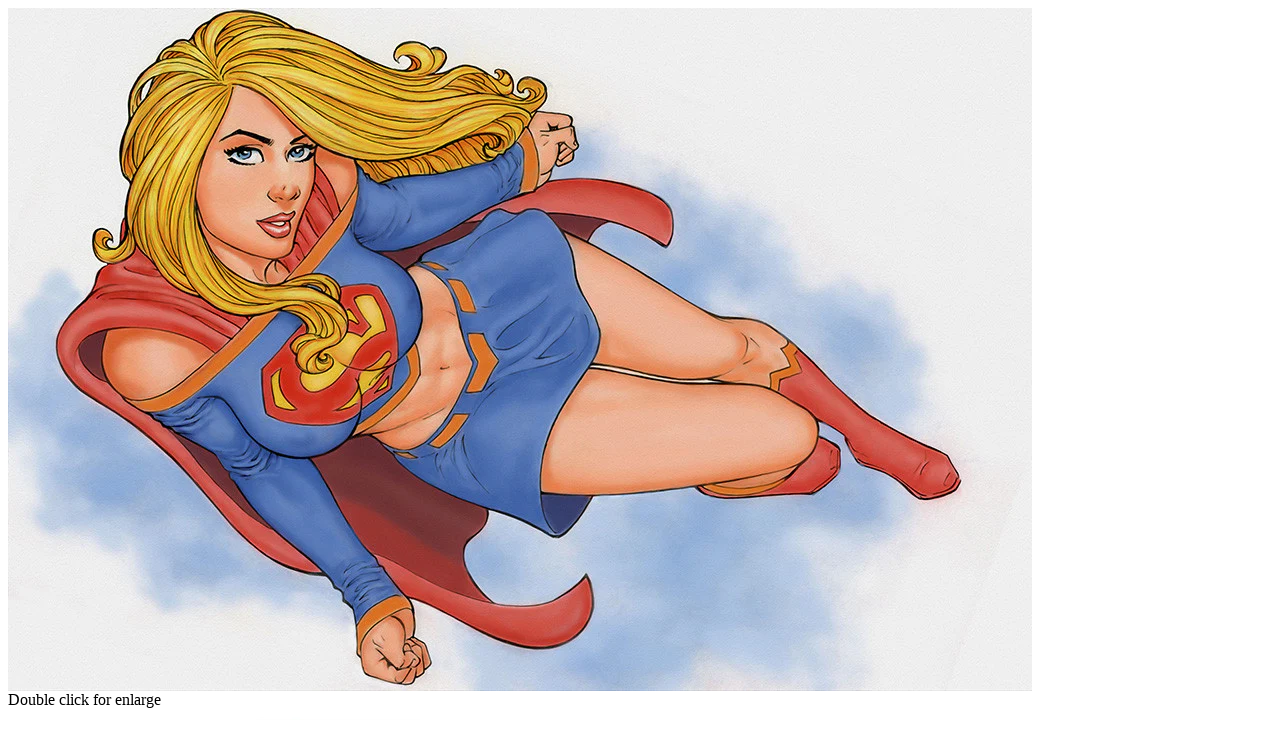

--- FILE ---
content_type: text/html; charset=utf-8
request_url: https://myhotposters.com/products/supergirl-hot-woman-girl-superman-comics-poster?view=quick-view
body_size: 2062
content:











<div class="block product-block">
    <div class="container-fluid">
        <div class="row">
            <div class="col-sm-5">
                <div class="modalLoader-wrapper inner-modalLoader-wrapper" style="/* display: none; */">
                    <div class="modalLoader bg-striped"></div>
                </div>
                <!-- Product Gallery -->
                <div class="main-image id_450008792">
                    
                    <img src="//myhotposters.com/cdn/shop/products/mF0252_9008833c-e0e5-46b8-93c0-f99574f963b3_1024x1024.jpeg?v=1748544203" alt="Supergirl Hot Woman Girl Superman Comics Poster"  class="zoom" data-zoom-image="//myhotposters.com/cdn/shop/products/mF0252_9008833c-e0e5-46b8-93c0-f99574f963b3_1024x1024.jpeg?v=1748544203" />
                    <div class="dblclick-text"><span>Double click for enlarge</span></div>
                </div>
                
                    
                        <!--gallery buffer-->
                        <img alt="" src="//myhotposters.com/cdn/shop/products/mF0252_9008833c-e0e5-46b8-93c0-f99574f963b3_1024x1024.jpeg?v=1748544203" style="display: none" />
                    
                        <!--gallery buffer-->
                        <img alt="" src="//myhotposters.com/cdn/shop/products/F0252_3724be4d-99a3-4bd8-bd58-3399cff407c2_1024x1024.jpeg?v=1748544204" style="display: none" />
                    
                    <div class="product-previews-wrapper">
                        <div class="product-previews-carousel" id="previewsGalleryQuickView">
                            
                                <a href="#" data-image="//myhotposters.com/cdn/shop/products/mF0252_9008833c-e0e5-46b8-93c0-f99574f963b3_1024x1024.jpeg?v=1748544203" data-zoom-image="//myhotposters.com/cdn/shop/products/mF0252_9008833c-e0e5-46b8-93c0-f99574f963b3_1024x1024.jpeg?v=1748544203"><img src="//myhotposters.com/cdn/shop/products/mF0252_9008833c-e0e5-46b8-93c0-f99574f963b3_medium.jpeg?v=1748544203" alt="" /></a>
                            
                                <a href="#" data-image="//myhotposters.com/cdn/shop/products/F0252_3724be4d-99a3-4bd8-bd58-3399cff407c2_1024x1024.jpeg?v=1748544204" data-zoom-image="//myhotposters.com/cdn/shop/products/F0252_3724be4d-99a3-4bd8-bd58-3399cff407c2_1024x1024.jpeg?v=1748544204"><img src="//myhotposters.com/cdn/shop/products/F0252_3724be4d-99a3-4bd8-bd58-3399cff407c2_medium.jpeg?v=1748544204" alt="" /></a>
                            
                        </div>
                    </div>
                
                <!-- /Product Gallery -->
            </div>
            <div class="col-sm-7">
                <div class="product-info-block classic">
                    <div class="product-info-top">
                        

                        
                    </div>
                    <div class="product-name-wrapper">
                        <h1 itemprop="name" class="product-name">Supergirl Hot Woman Girl Superman Comics Poster</h1>
                        <div class="product-labels">
                            <span class="product-label sale">Sale</span>
                            
                            
                            
                        </div>
                    </div>
                    
                  
                  <ul class="quck-view-bullets">
<li><b>Free Worldwide Shipping for a Limited Time</b></li>
<li><b>No Registration Needed</b></li>
<li><b>30 Day Money Back Guarantee</b></li>
</ul>
                  
                    
                       
                            
                            
                            
                            
                                <div class="countdown-circle">
                                    <div class="countdown-wrapper">
                                        <div class="countdown" data-countdown=""></div>
                                        <div class="countdown-text">
                                            
                                            <div class="text1">Discount 37% OFF</div>
                                            <div class="text2">Have time to buy!</div>
                                        </div>
                                    </div>
                                </div>
                    
                        
                    
                              
                    <form action="/cart/add" method="post" enctype="multipart/form-data">
                        <div class="product-options id_450008792 swatches ">
    <input type="hidden" name="id" value="573259776018">
    
    
    
        
        
        
        
        
        
        
        
        
        
        <div class="product-size swatches option-size">
            <span class="option-label">Size:</span>
            <div class="select-wrapper-sm">
                <select class="form-control input-sm size-variants">
                    
                        <option selected="selected" value="48x32-inches-120x80-cm">48x32 inches (120x80 cm)</option>
                    
                        <option  value="36x24-inches-90x60-cm">36x24 inches (90x60 cm)</option>
                    
                        <option  value="30x20-inches-76x50-cm">30x20 inches (76x50 cm)</option>
                    
                        <option  value="19x13-inches-48x33-cm">19x13 inches (48x33 cm)</option>
                    
                </select>
            </div>
            
                <ul class="size-list" data-index="0">
                    
                        
                        
                        <li  class="active">
                            <a href="#" data-value='48x32-inches-120x80-cm'><span class="value">48x32 inches (120x80 cm)</span></a>
                        </li>
                    
                        
                        
                        <li  >
                            <a href="#" data-value='36x24-inches-90x60-cm'><span class="value">36x24 inches (90x60 cm)</span></a>
                        </li>
                    
                        
                        
                        <li  >
                            <a href="#" data-value='30x20-inches-76x50-cm'><span class="value">30x20 inches (76x50 cm)</span></a>
                        </li>
                    
                        
                        
                        <li  >
                            <a href="#" data-value='19x13-inches-48x33-cm'><span class="value">19x13 inches (48x33 cm)</span></a>
                        </li>
                    
                </ul>
            
        </div>
    
    



    <script>
        var product_options_450008792 = [];

        
        
        
        
        
        
        product_options_450008792['48x32-inches-120x80-cm']=[];
        
        
        
        
        product_options_450008792['36x24-inches-90x60-cm']=[];
        
        
        
        
        product_options_450008792['30x20-inches-76x50-cm']=[];
        
        
        
        
        product_options_450008792['19x13-inches-48x33-cm']=[];
        
        
        


        
        
        
        
        product_options_450008792['48x32-inches-120x80-cm']['price']='3770';
        
        product_options_450008792['48x32-inches-120x80-cm']['compare_at_price']='6290';
        
        product_options_450008792['48x32-inches-120x80-cm']['id']='573259776018';
        
        product_options_450008792['48x32-inches-120x80-cm']['image']='//myhotposters.com/cdn/shop/products/mF0252_9008833c-e0e5-46b8-93c0-f99574f963b3_1024x1024.jpeg?v=1748544203';
        
        product_options_450008792['48x32-inches-120x80-cm']['inventory_quantity']='1';
        
        product_options_450008792['48x32-inches-120x80-cm']['inventory_management']='';
        
        product_options_450008792['48x32-inches-120x80-cm']['inventory_policy']='deny';
        
        product_options_450008792['48x32-inches-120x80-cm']['sku']='48x32-F0252';
        
        
        
        
        
        
        product_options_450008792['36x24-inches-90x60-cm']['price']='2570';
        
        product_options_450008792['36x24-inches-90x60-cm']['compare_at_price']='4990';
        
        product_options_450008792['36x24-inches-90x60-cm']['id']='1257140912';
        
        product_options_450008792['36x24-inches-90x60-cm']['image']='//myhotposters.com/cdn/shop/products/mF0252_9008833c-e0e5-46b8-93c0-f99574f963b3_1024x1024.jpeg?v=1748544203';
        
        product_options_450008792['36x24-inches-90x60-cm']['inventory_quantity']='1';
        
        product_options_450008792['36x24-inches-90x60-cm']['inventory_management']='';
        
        product_options_450008792['36x24-inches-90x60-cm']['inventory_policy']='deny';
        
        product_options_450008792['36x24-inches-90x60-cm']['sku']='24x36-F0252';
        
        
        
        
        
        
        product_options_450008792['30x20-inches-76x50-cm']['price']='1970';
        
        product_options_450008792['30x20-inches-76x50-cm']['compare_at_price']='3790';
        
        product_options_450008792['30x20-inches-76x50-cm']['id']='18076168645';
        
        product_options_450008792['30x20-inches-76x50-cm']['image']='//myhotposters.com/cdn/shop/products/mF0252_9008833c-e0e5-46b8-93c0-f99574f963b3_1024x1024.jpeg?v=1748544203';
        
        product_options_450008792['30x20-inches-76x50-cm']['inventory_quantity']='1';
        
        product_options_450008792['30x20-inches-76x50-cm']['inventory_management']='';
        
        product_options_450008792['30x20-inches-76x50-cm']['inventory_policy']='deny';
        
        product_options_450008792['30x20-inches-76x50-cm']['sku']='20x30-F0252';
        
        
        
        
        
        
        product_options_450008792['19x13-inches-48x33-cm']['price']='990';
        
        product_options_450008792['19x13-inches-48x33-cm']['compare_at_price']='1590';
        
        product_options_450008792['19x13-inches-48x33-cm']['id']='1257140916';
        
        product_options_450008792['19x13-inches-48x33-cm']['image']='//myhotposters.com/cdn/shop/products/mF0252_9008833c-e0e5-46b8-93c0-f99574f963b3_1024x1024.jpeg?v=1748544203';
        
        product_options_450008792['19x13-inches-48x33-cm']['inventory_quantity']='1';
        
        product_options_450008792['19x13-inches-48x33-cm']['inventory_management']='';
        
        product_options_450008792['19x13-inches-48x33-cm']['inventory_policy']='deny';
        
        product_options_450008792['19x13-inches-48x33-cm']['sku']='13x19-F0252';
        
        
        
    </script>
    



    <div class="product-qty">
        <span class="option-label">Quantity:</span>
        <div class="qty qty-changer">
            <fieldset>
                <input type="button" value="&#x2212;" class="decrease">
                <input type="text" class="qty-input" name="quantity" value="1" data-min="1" >
                <input type="button" value="+" class="increase"> <span class="hidden stock-dynamic"></span>
            </fieldset>
        </div>
    </div>

</div>

<script>
    
    $options_450008792=$('.product-options.id_450008792');
    $select_450008792=$('select',$options_450008792);
    $ul_450008792=$('ul',$options_450008792);
    function updateSelectOptionsDisabling(){
        $('option',$select_450008792.not(':first')).attr("disabled","disabled");
        for(a in product_options_450008792[$select_450008792.first().val()]){
            $('option[value='+a+']',$select_450008792).removeAttr("disabled","disabled");
            for(b in product_options_450008792[$select_450008792.first().val()][a]){
                $('option[value='+b+']',$select_450008792).removeAttr("disabled","disabled");
            }
        }
    }
    function updateListOptionsDisabling(){
        for(a in product_options_450008792[$('li.active a',$ul_450008792.first()).data('value')]){
            $('a[data-value='+a+']',$ul_450008792).parent().removeClass("absent-option");
            for(b in product_options_450008792[$('li.active a',$ul_450008792.first()).data('value')][a]){
                $('a[data-value='+b+']',$ul_450008792).parent().removeClass("absent-option");
            }
        }
    }

    function currencyUpdate(){
        Currency.convertAll(shopCurrency, jQuery('.selected-currency').text());
    }

    $(function($) {
        
        $select_450008792.first().addClass('first');
        $ul_450008792.first().addClass('first');
        $select_450008792.change(function(){
            
            if($(this).hasClass('first'))
            {
                for (var first_option_to_select in product_options_450008792[$select_450008792.first().val()])break;
                $('option',$select_450008792.not(':first')).removeAttr("selected");
                $('option[value='+first_option_to_select+']',$select_450008792.not(':first')).attr("selected","selected");
            }
            updateData('select',450008792,$options_450008792);
            Currency.convertAll('USD', Currency.cookie.read());
        })
        

        function setFixedAbsent(){
            $('li',$ul_450008792).addClass("absent-option");
            $('li',$ul_450008792.first()).removeClass('absent-option');
            first_active=$('li.active a',$ul_450008792.first()).data('value');
            $('a',$ul_450008792).each(function(){
                val=$(this).data('value');
                if($(this).closest('ul').data('index')!=0)
                    for (b in product_options_450008792[first_active])
                        for (c in product_options_450008792[first_active][b])
                        {
                            switch($(this).closest('ul').data('index')) {
                                case 1:
                                    if(product_options_450008792[first_active]!=undefined && product_options_450008792[first_active][val]!=undefined)
                                        $('a[data-value='+val+']',$ul_450008792).parent().removeClass('absent-option');
                                    break;
                                case 2:
                                    if(product_options_450008792[first_active]!=undefined && product_options_450008792[first_active][b]!=undefined && product_options_450008792[first_active][b][val]!=undefined)
                                        $('a[data-value='+val+']',$ul_450008792).parent().removeClass('absent-option');
                            }
                        }
            })
        }



        $('a',$ul_450008792).click(function(e){
            $('li',$(this).parent().parent()).removeClass('active');
            $('li.active.absent-option',$ul_450008792).each(function(){
                $(this).removeClass('active').siblings().not('.absent-option').first().addClass('active');
            });
            $(this).parent().addClass('active');
            updateData('ul > li.active > a',450008792,$options_450008792);
            Currency.convertAll('USD', Currency.cookie.read());
            e.preventDefault();
        })


        $('a',$ul_450008792)
                .mouseenter(function() {
                    val=$(this).data('value');
                    $('li',$ul_450008792).addClass("absent-option");
                    $(this).parent().removeClass('absent-option').siblings().removeClass('absent-option');
                    for (a in product_options_450008792)
                        for (b in product_options_450008792[a])
                            for (c in product_options_450008792[a][b])
                            {
                                switch($(this).closest('ul').data('index')) {
                                    case 0:
                                        if(product_options_450008792[val]!=undefined && product_options_450008792[val][b]!=undefined && product_options_450008792[val][b][c]!=undefined)
                                            $('a[data-value='+b+'],a[data-value='+c+']',$ul_450008792).parent().removeClass('absent-option');
                                        break;
                                    case 1:
                                        if(product_options_450008792[a]!=undefined && product_options_450008792[a][val]!=undefined && product_options_450008792[a][val][c]!=undefined)
                                            $('a[data-value='+a+'],a[data-value='+c+']',$ul_450008792).parent().removeClass('absent-option');
                                        break;
                                    default:
                                        if(product_options_450008792[a]!=undefined && product_options_450008792[a][b]!=undefined && product_options_450008792[a][b][val]!=undefined)
                                            $('a[data-value='+a+'],a[data-value='+b+']',$ul_450008792).parent().removeClass('absent-option');
                                }
                            }
                })
                .mouseleave(function() {
                    $('li',$ul_450008792).removeClass("absent-option");
                    setFixedAbsent();
                });

        setFixedAbsent();
        
    });
    
</script>
                        
                            
                            <div class="product-actions">
                                <div class="row">
                                    <div class="col-md-4">
                                        <div class="product-meta">
                                             <div style="margin-top:0px;" class="product-meta product-meta--viewfull"><a href="/products/supergirl-hot-woman-girl-superman-comics-poster" target="_parent"><i class="icon icon-external-link"></i> View Full Description</a></div>    
                                        </div>
                                        
                                    </div>
                                    <div class="col-md-8">

                                        <div class="price" itemprop="price" content="9.90">
                                            
                                            
                                                <span class="old-price">$62.90</span>
                                            
                                            <span class="special-price"> $37.70</span>
                                        </div>
                                        <div class="actions">
                                            
                                            
                                            
                                                <button type="submit" class="btn btn-lg add_to_cart_product_page"><i class="icon icon-cart"></i><span>Add to Cart</span></button>
                                            
                                            <a href="/products/supergirl-hot-woman-girl-superman-comics-poster" target="_parent" class="btn btn-lg product-details" title="More Info"><i class="icon icon-external-link"></i></a>
                                        </div>
                                    </div>
                                </div>
                            </div>
                        
                    </form>
                </div>
            </div>
        </div>
    </div>
</div><script class="productInfox" type="text/info" data-id="450008792" data-ava="true" data-vars="573259776018,1257140912,18076168645,1257140916," data-cols="95549980737,"></script>